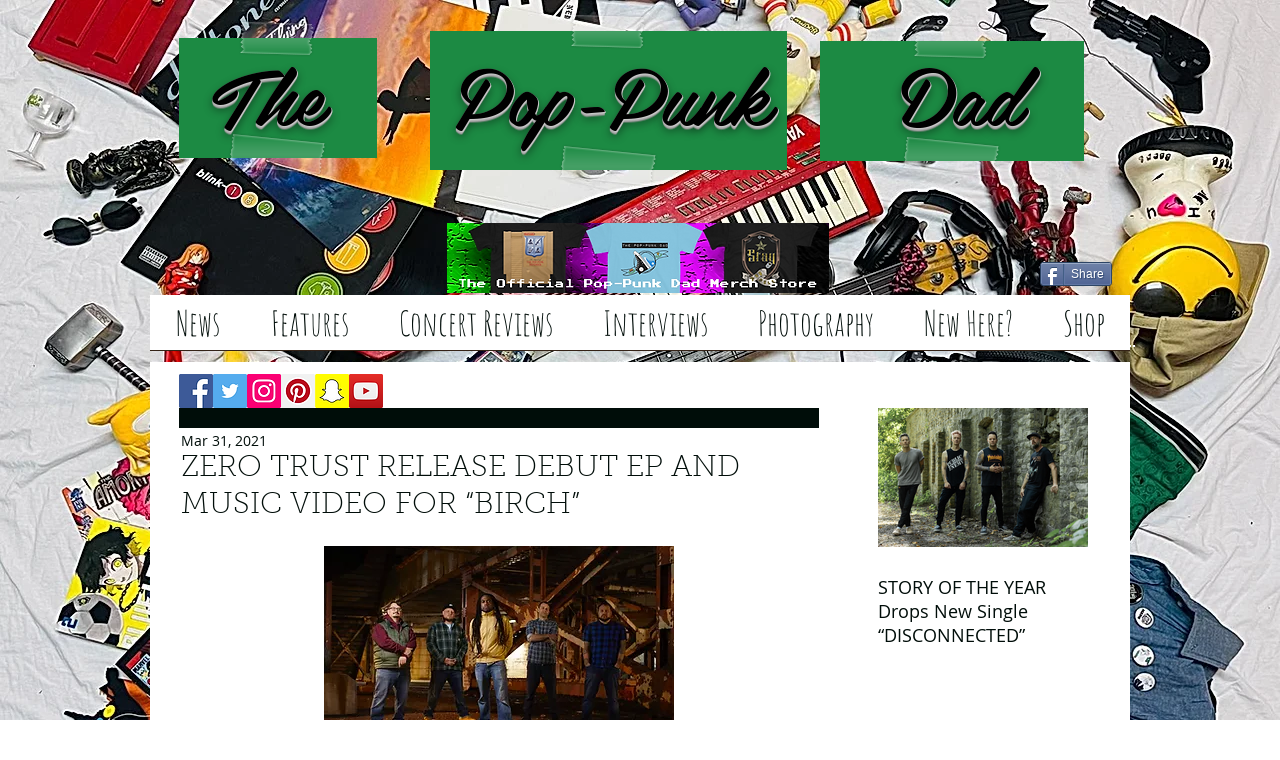

--- FILE ---
content_type: text/html; charset=utf-8
request_url: https://www.google.com/recaptcha/api2/aframe
body_size: 268
content:
<!DOCTYPE HTML><html><head><meta http-equiv="content-type" content="text/html; charset=UTF-8"></head><body><script nonce="mMgdQaAZWXafeM5cyRYAJQ">/** Anti-fraud and anti-abuse applications only. See google.com/recaptcha */ try{var clients={'sodar':'https://pagead2.googlesyndication.com/pagead/sodar?'};window.addEventListener("message",function(a){try{if(a.source===window.parent){var b=JSON.parse(a.data);var c=clients[b['id']];if(c){var d=document.createElement('img');d.src=c+b['params']+'&rc='+(localStorage.getItem("rc::a")?sessionStorage.getItem("rc::b"):"");window.document.body.appendChild(d);sessionStorage.setItem("rc::e",parseInt(sessionStorage.getItem("rc::e")||0)+1);localStorage.setItem("rc::h",'1769063733951');}}}catch(b){}});window.parent.postMessage("_grecaptcha_ready", "*");}catch(b){}</script></body></html>